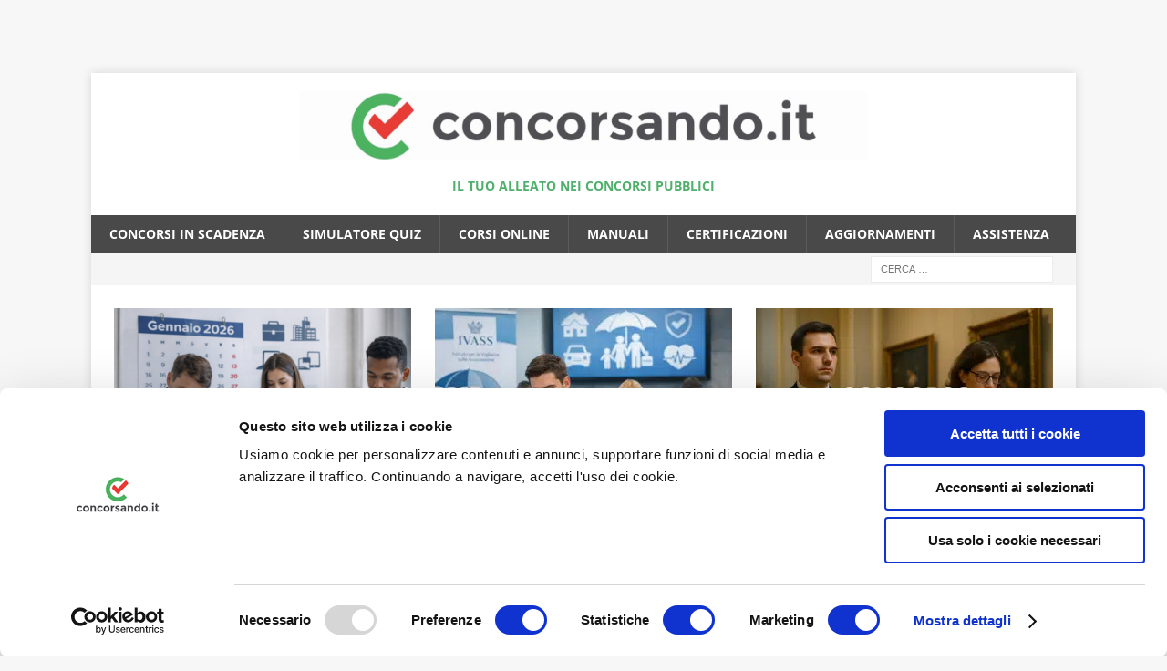

--- FILE ---
content_type: application/x-javascript
request_url: https://consentcdn.cookiebot.com/consentconfig/63b04986-0bed-4f06-9173-91e28ad669fa/concorsando.it/configuration.js
body_size: 384
content:
CookieConsent.configuration.tags.push({id:187607600,type:"script",tagID:"",innerHash:"",outerHash:"",tagHash:"2800387598566",url:"https://consent.cookiebot.com/uc.js",resolvedUrl:"https://consent.cookiebot.com/uc.js",cat:[1]});CookieConsent.configuration.tags.push({id:187607602,type:"script",tagID:"",innerHash:"",outerHash:"",tagHash:"9778862256082",url:"",resolvedUrl:"",cat:[1,2,4,5]});CookieConsent.configuration.tags.push({id:187607603,type:"script",tagID:"",innerHash:"",outerHash:"",tagHash:"5401286685630",url:"",resolvedUrl:"",cat:[3]});CookieConsent.configuration.tags.push({id:187607604,type:"image",tagID:"",innerHash:"",outerHash:"",tagHash:"7512175604025",url:"https://quickchart.io/chart?c=%7Btype%3A%27pie%27%2Cdata%3A%7Blabels%3A%5B%27Istruttori%20%2855.7%25%29%27%2C%27Operatori%20Esperti%20%288.9%25%29%27%2C%27Funzionari%20%2835.4%25%29%27%5D%2Cdatasets%3A%5B%7Bdata%3A%5B450%2C72%2C286%5D%2CbackgroundColor%3A%5B%27%234472c4%27%2C%27%2370ad47%27%2C%27%23ed7d31%27%5D%7D%5D%7D%2Coptions%3A%7Bplugins%3A%7Btitle%3A%7Bdisplay%3Atrue%2Ctext%3A%27Distribuzione%20dei%20posti%27%2Cfont%3A%7Bsize%3A16%7D%7D%7D%7D%7D",resolvedUrl:"https://quickchart.io/chart?c=%7Btype%3A%27pie%27%2Cdata%3A%7Blabels%3A%5B%27Istruttori%20%2855.7%25%29%27%2C%27Operatori%20Esperti%20%288.9%25%29%27%2C%27Funzionari%20%2835.4%25%29%27%5D%2Cdatasets%3A%5B%7Bdata%3A%5B450%2C72%2C286%5D%2CbackgroundColor%3A%5B%27%234472c4%27%2C%27%2370ad47%27%2C%27%23ed7d31%27%5D%7D%5D%7D%2Coptions%3A%7Bplugins%3A%7Btitle%3A%7Bdisplay%3Atrue%2Ctext%3A%27Distribuzione%20dei%20posti%27%2Cfont%3A%7Bsize%3A16%7D%7D%7D%7D%7D",cat:[1]});CookieConsent.configuration.tags.push({id:187607605,type:"script",tagID:"",innerHash:"",outerHash:"",tagHash:"10945398257715",url:"https://chatling.ai/js/embed.js",resolvedUrl:"https://chatling.ai/js/embed.js",cat:[5]});CookieConsent.configuration.tags.push({id:187607606,type:"iframe",tagID:"",innerHash:"",outerHash:"",tagHash:"9398845749540",url:"https://www.youtube.com/embed/3oTLpyd0LL8",resolvedUrl:"https://www.youtube.com/embed/3oTLpyd0LL8",cat:[4]});